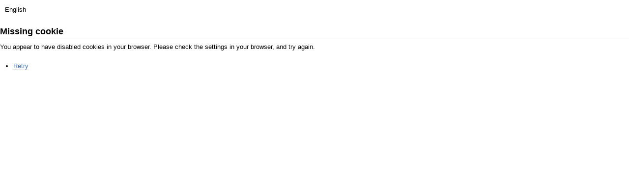

--- FILE ---
content_type: text/html; charset=UTF-8
request_url: https://login.mcad.edu/module.php/core/no_cookie.php?retryURL=https%3A%2F%2Flogin.mcad.edu%2Fsaml2%2Fidp%2FSSOService.php%3Fspentityid%3DNetPartner%26RelayState%3D%252Fnetpartnerstudent%252F%26cookieTime%3D1702188749
body_size: 916
content:
<!DOCTYPE html PUBLIC "-//W3C//DTD XHTML 1.0 Transitional//EN" "http://www.w3.org/TR/xhtml1/DTD/xhtml1-transitional.dtd">
<html xmlns="http://www.w3.org/1999/xhtml" lang="en" xml:lang="en">
<head>
<meta name="viewport" content="width=device-width, initial-scale=1.0">
<meta http-equiv="Content-Type" content="text/html; charset=UTF-8" />
<script type="text/javascript" src="/module.php/mcad/resources/script.js"></script>


<title>Missing cookie</title>

	<link rel="stylesheet" type="text/css" href="/module.php/mcad/resources/mcad.css" />
	<link rel="icon" type="image/icon" href="/module.php/mcad/resources/icons/favicon.ico" />
<script type="text/javascript" src="/module.php/mcad/resources/jquery-1.11.2.min.js"></script>

	
	<meta name="robots" content="noindex, nofollow" />
	



<script type="text/javascript">
<!--

$(function() {
    $("[name=toggler]").click(function(){
            $('.toHide').hide();
            $("#blk-"+$(this).val()).show('slow');
    });
 });



getElementById('forgotPass').display = 'none'; 
    function toggle_visibility(id) {
       var e = document.getElementById(id);
       if(e.style.display == 'block')
          e.style.display = 'none';
       else
          e.style.display = 'block';
    }
    
    
//-->
</script>


</head>
<body>




	
	<div id="languagebar">English</div>



<h2>Missing cookie</h2><p>You appear to have disabled cookies in your browser. Please check the settings in your browser, and try again.</p><ul><li><a href="https://login.mcad.edu/saml2/idp/SSOService.php?spentityid=NetPartner&amp;RelayState=%2Fnetpartnerstudent%2F&amp;cookieTime=1702188749" id="retry">Retry</a></li></ul>		<br style="clear: right" />
	</div><!-- #content -->
</div><!-- #wrap -->
</body>
</html>


--- FILE ---
content_type: text/css;charset=UTF-8
request_url: https://login.mcad.edu/module.php/mcad/resources/mcad.css
body_size: 2145
content:
/* these styles are in the head of this page because this is a unique page */

/* THE BIG GUYS */
* {
	margin: 0;
	padding: 0;
}

body {

	padding: 10px 0;
	background: #FFFFFF;
/*	background-image: url(icons/ssplogo-fish.png);
	background-repeat: no-repeat; */
	color: #000000;
	font: 83%/1.5 Helvetica,sans-serif;
}

img {
	border: none;
	display: block;
}

hr {
	margin: 1em 0;
	background: #eee;
	height: 1px;
	color: #eee;
	border: none;
	clear: both;
}

/* LINKS */
a, a:link, a:link, a:link, a:hover {

	text-decoration: none;
	color: #406aa5;
	border-bottom: 1px dotted #ccc;
	font-weight: normal;
}


a:link, a:visited {
	text-decoration: none;
	color: #406aa5;
	border-bottom: 1px dotted #ccc;
	font-weight: normal;
}
.ui-tabs-nav a {
	border: none ! important;
	text-decoration: none;
}
a:visited {
	color: #406aa5;
} 

a:hover, a:active {
	color: #406aa5;
	text-decoration: none;
	color: #406aa5;
	border-bottom: 1px solid #406aa5;
} 

/* LISTS */
ul {
	margin: .3em 0 1.5em 2em;
}

ul.related {
	margin-top: -1em;
}

li {
	margin-left: 2em;
}

dt {
	font-weight: bold;
}



#languagebar {
	padding-left: 10px;
	padding-right: 10px;
}
#languagebar a:link, #languagebar a:visited {
	text-decoration: none;
	color: #777;
	border-bottom: 1px dotted #ccc;
	font-weight: normal;
}
#languagebar a:hover {
	text-decoration: none;
	color: #333;
	border-bottom: 1px solid #333;
	
}

#header {
	background: #fff url("MCAD-logo-250.png") no-repeat;
	margin: 0px;
	padding: 0 0 8px;
}

#header h1 {
	color: #000000;
	font-size: 145%;
	padding: 20px 20px 12px;
}


#content {
	padding: 0 20px;
}

/* TYPOGRAPHY */
p, ul, ol {
	margin: 0 0 1.5em;
}

h1, h2, h3, h4, h5, h6 {
	
	font-family: Helvetica,sans-serif;
	margin: 1.2em 0 .3em 0em;
	color: #000000;
	border-bottom: 1px solid #eee;
	padding-bottom: .1em;
}

h1 {
	font-size: 196%;
	margin-top: 0;
	border: none;
}

h2 {
	font-size: 136%;
}

h3 {
	font-size: 126%;
}

h4 {
	font-size: 116%;
	font-weight: bold;
}

h5 {
	font-size: 106%;
}

h6 {
	font-size: 96%;
}

h1 a {
	text-decoration: none;
	border: none ! important;
	color: #666666;
}

h1 a:hover {
	border-bottom: 1px dotted #eee;
}

#content {
	margin-top: 2em;
}

.old {
	text-decoration: line-through;
}

dl dt {
	color: #333;
}

dl dd {
	color: #666;
	margin-left: 3em;
/*	font-family: monospace; */
}

.efieldlist {
	padding: .4em;
	margin: .8em;
	border-top: 1px solid #e6e6e6;
	border-left: 1px solid #e6e6e6;
}

.efieldlist.warning {
	background-color: #922;
	border: 1px solid #333;
	color: white;
}

.efieldlist.warning h5 {
	color: white;
}

.efieldlist h5 {
	font-weight: bold;
	color: #200;
	margin: .3em;
}

.trackidtext {
	border: 1px dashed #aaa;
	background: #eaeaea;
	padding: .6em;
	margin: .4em;
}

.trackidtext .trackid {
	border: 1px solid #ccc;
	background: #eee;
	margin: .4em;
	padding: .4em;
	font-family: monospace;
	font-size: large;
}

div.caution {
	background-color:  #FF9;
	background-image: url('icons/experience/gtk-dialog-warning.48x48.png');
	background-repeat: no-repeat;
	border: thin solid #444;
	padding: .2em .2em .2em 60px;
	margin: 1em 0px 1em 0px;
}

th.rowtitle {
        text-align: left;
}
.enablebox table {
	border: 1px solid #eee;

	margin-left: 1em;
}
.enablebox.mini table {
	float: right;
}
.enablebox tr td {
	padding: .5px 1em 1px .5em;
	margin: 0px;
}
.enablebox {
	font-size: 85%;
}
.enablebox tr.enabled td {
	background: #eee;
}
.enablebox tr.disabled td {
	background: #ccc;
}

.metadatabox {
	overflow: scroll; 
	border: 1px solid #eee; 
	padding: 2px;
}
div.preferredidp {
	border: 1px dashed #ccc;
	background: #eee;
	padding: 2px 2em 2px 2em;	
}

table.modules {
	border-collapse: collapse;
}
table.modules tr td {
	border-bottom: 1px solid #ddd;
}
table.modules tr.even td {
	background: #f0f0f0;
}

/* Attribute presentation in example page */
table.attributes {
	width: 100%;
	margin: 0px;
	border: 1px solid #bbb;
	border-collapse: collapse;
}

table.attributes td.attrname {
	text-align: right;
}

table.attributes tr.even td {
	background: #eee;
}

table.attributes tr td {
	border-bottom: 1px solid #bbb; 
	border-left: 0px;
	border-right: 0px;	
	background: #fff;
	padding-top: 5px;
	padding-left: 1em;
	padding-right: 1em;
	
	vertical-align: top;
}
table#table_with_attributes tr:last-child td {
	border-bottom: none;
}

fieldset.fancyfieldset {
	margin: 2em 1em 1em 0px;
	border: 1px solid #bbb;
}
fieldset.fancyfieldset legend {
	margin-left: 2em;
	padding: 3px 2em 3px 2em;
	border: 1px solid #bbb;
}

div#confirmation input {
	margin-top: .5em;
	margin-bottom: .5em;
}
div#confirmation {
	border: 1px solid #aaa;
	background: #eee;
	padding: .6em 1em .1em 1em;
}

caption {
	display: none;
}


/*  SECTIONS  */
.section {
	clear: both;
	padding: 0px;
	margin: 0px;
}

/*  COLUMN SETUP  */
.col {
	display: block;
	
	margin: auto;
padding: 1% 0 1% 1.6%;

}
.col:first-child { margin-left: 0; }

/*  GROUPING  */
.group:before,
.group:after { content:""; display:table; }
.group:after { clear:both;}
.group { zoom:1; /* For IE 6/7 */ }
/*  GRID OF TWO  */
.span_2_of_2 {
	width: 95%;
	margin: auto;
}
.span_1_of_2 {
	width: 40.5%;
	margin-top: 3%;
}

.mcadTopFrame {
position: relative;
margin: auto;
width: 95%;
height: 2px;
background-color: #000000;
}

.logo {
margin: auto;
width: 15%;
max-width: 375px;
min-width: 100px;
margin-bottom: 1%;
}

button[type=submit] {
 -webkit-appearance: none; -moz-appearance: none;
 font-size:12pt;
 line-height: 2.5em;
 color: #ffffff;
 font-weight: bold;
 height: 44px;
 background: #4697e4; 
 border: 1px solid #4677e4;
 width: 100%;
}

button[type=submit]:hover {
  background: #46AAe4;
  text-decoration: none;
}

input[type=text],
input[type=email],
input[type=url],
input[type=password],
textarea {
 -webkit-appearance: none; -moz-appearance: none;
 font-size:14pt;
 line-height: 2.5em;
 height: 44px;
 border: 1px solid #bbb;
 padding: 5px 0px 5px 5px;
 margin-bottom: 15px;
 width: 98.5%;
}

input[type=text]:focus,
input[type=email]:focus,
input[type=url]:focus,
input[type=password]:focus,
textarea:focus {
  outline: 0;
  border-color: #4697e4;
}

/*  GO FULL WIDTH AT LESS THAN 480 PIXELS */

@media only screen and (max-width: 600px) {
	.col { 
		margin: 1% 0 1% 0%;
		padding: 1% 0 1% 3.5%;
	}
	
.mcadTopFrame {
  position: relative;
  margin: auto;
  width: 95%;
  height: 1px;
  background-color: #000000;
}

input[type=text],
input[type=email],
input[type=url],
input[type=password],
textarea {
  border: 1px solid #bbb;
  padding: 5px 0px 5px 5px;
  font-size:14pt;
  line-height: 2.5em;
  height: 44px;
  margin-bottom: 15px;
  -webkit-appearance: none;
  width: 90.5%;
}

button[type=submit] {
 -webkit-appearance: none; -moz-appearance: none;
 font-size:12pt;
 line-height: 2.5em;
 color: #ffffff;
 font-weight: bold;
 height: 44px;
 background: #4697e4;
 border: 1px solid #4677e4;
 width: 92%;
}

button[type=submit]:hover {
  background: #46AAe4;
}

@media only screen and (max-width: 600px) {
.span_2_of_2 {
        width: 100%;
}
.span_1_of_2 {
        width: 100%;
        margin-top: 4%;
}
